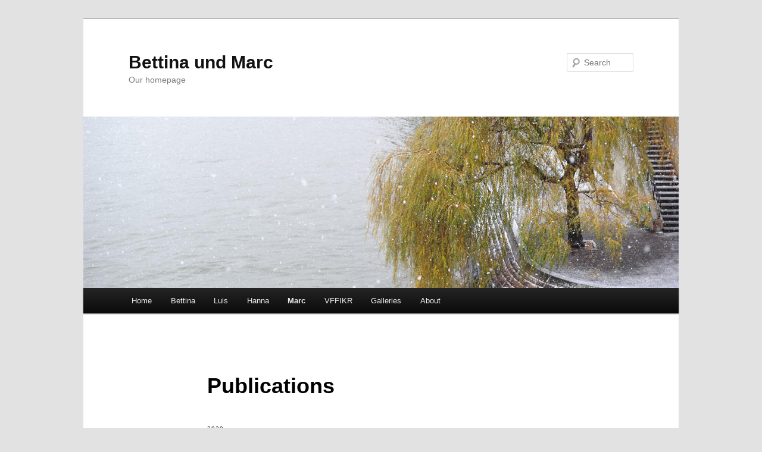

--- FILE ---
content_type: text/html; charset=UTF-8
request_url: https://www.barisch.com/marc/publications/
body_size: 12767
content:
<!DOCTYPE html>
<!--[if IE 6]>
<html id="ie6" lang="en-US">
<![endif]-->
<!--[if IE 7]>
<html id="ie7" lang="en-US">
<![endif]-->
<!--[if IE 8]>
<html id="ie8" lang="en-US">
<![endif]-->
<!--[if !(IE 6) & !(IE 7) & !(IE 8)]><!-->
<html lang="en-US">
<!--<![endif]-->
<head>
<meta charset="UTF-8" />
<meta name="viewport" content="width=device-width, initial-scale=1.0" />
<title>
Publications | Bettina und Marc	</title>
<link rel="profile" href="https://gmpg.org/xfn/11" />
<link rel="stylesheet" type="text/css" media="all" href="https://www.barisch.com/wp-content/themes/twentyeleven/style.css?ver=20241112" />
<link rel="pingback" href="https://www.barisch.com/xmlrpc.php">
<!--[if lt IE 9]>
<script src="https://www.barisch.com/wp-content/themes/twentyeleven/js/html5.js?ver=3.7.0" type="text/javascript"></script>
<![endif]-->
<meta name='robots' content='max-image-preview:large' />
<link rel="alternate" type="application/rss+xml" title="Bettina und Marc &raquo; Feed" href="https://www.barisch.com/feed/" />
<link rel="alternate" type="application/rss+xml" title="Bettina und Marc &raquo; Comments Feed" href="https://www.barisch.com/comments/feed/" />
<script type="text/javascript">
/* <![CDATA[ */
window._wpemojiSettings = {"baseUrl":"https:\/\/s.w.org\/images\/core\/emoji\/14.0.0\/72x72\/","ext":".png","svgUrl":"https:\/\/s.w.org\/images\/core\/emoji\/14.0.0\/svg\/","svgExt":".svg","source":{"concatemoji":"https:\/\/www.barisch.com\/wp-includes\/js\/wp-emoji-release.min.js?ver=6.4.7"}};
/*! This file is auto-generated */
!function(i,n){var o,s,e;function c(e){try{var t={supportTests:e,timestamp:(new Date).valueOf()};sessionStorage.setItem(o,JSON.stringify(t))}catch(e){}}function p(e,t,n){e.clearRect(0,0,e.canvas.width,e.canvas.height),e.fillText(t,0,0);var t=new Uint32Array(e.getImageData(0,0,e.canvas.width,e.canvas.height).data),r=(e.clearRect(0,0,e.canvas.width,e.canvas.height),e.fillText(n,0,0),new Uint32Array(e.getImageData(0,0,e.canvas.width,e.canvas.height).data));return t.every(function(e,t){return e===r[t]})}function u(e,t,n){switch(t){case"flag":return n(e,"\ud83c\udff3\ufe0f\u200d\u26a7\ufe0f","\ud83c\udff3\ufe0f\u200b\u26a7\ufe0f")?!1:!n(e,"\ud83c\uddfa\ud83c\uddf3","\ud83c\uddfa\u200b\ud83c\uddf3")&&!n(e,"\ud83c\udff4\udb40\udc67\udb40\udc62\udb40\udc65\udb40\udc6e\udb40\udc67\udb40\udc7f","\ud83c\udff4\u200b\udb40\udc67\u200b\udb40\udc62\u200b\udb40\udc65\u200b\udb40\udc6e\u200b\udb40\udc67\u200b\udb40\udc7f");case"emoji":return!n(e,"\ud83e\udef1\ud83c\udffb\u200d\ud83e\udef2\ud83c\udfff","\ud83e\udef1\ud83c\udffb\u200b\ud83e\udef2\ud83c\udfff")}return!1}function f(e,t,n){var r="undefined"!=typeof WorkerGlobalScope&&self instanceof WorkerGlobalScope?new OffscreenCanvas(300,150):i.createElement("canvas"),a=r.getContext("2d",{willReadFrequently:!0}),o=(a.textBaseline="top",a.font="600 32px Arial",{});return e.forEach(function(e){o[e]=t(a,e,n)}),o}function t(e){var t=i.createElement("script");t.src=e,t.defer=!0,i.head.appendChild(t)}"undefined"!=typeof Promise&&(o="wpEmojiSettingsSupports",s=["flag","emoji"],n.supports={everything:!0,everythingExceptFlag:!0},e=new Promise(function(e){i.addEventListener("DOMContentLoaded",e,{once:!0})}),new Promise(function(t){var n=function(){try{var e=JSON.parse(sessionStorage.getItem(o));if("object"==typeof e&&"number"==typeof e.timestamp&&(new Date).valueOf()<e.timestamp+604800&&"object"==typeof e.supportTests)return e.supportTests}catch(e){}return null}();if(!n){if("undefined"!=typeof Worker&&"undefined"!=typeof OffscreenCanvas&&"undefined"!=typeof URL&&URL.createObjectURL&&"undefined"!=typeof Blob)try{var e="postMessage("+f.toString()+"("+[JSON.stringify(s),u.toString(),p.toString()].join(",")+"));",r=new Blob([e],{type:"text/javascript"}),a=new Worker(URL.createObjectURL(r),{name:"wpTestEmojiSupports"});return void(a.onmessage=function(e){c(n=e.data),a.terminate(),t(n)})}catch(e){}c(n=f(s,u,p))}t(n)}).then(function(e){for(var t in e)n.supports[t]=e[t],n.supports.everything=n.supports.everything&&n.supports[t],"flag"!==t&&(n.supports.everythingExceptFlag=n.supports.everythingExceptFlag&&n.supports[t]);n.supports.everythingExceptFlag=n.supports.everythingExceptFlag&&!n.supports.flag,n.DOMReady=!1,n.readyCallback=function(){n.DOMReady=!0}}).then(function(){return e}).then(function(){var e;n.supports.everything||(n.readyCallback(),(e=n.source||{}).concatemoji?t(e.concatemoji):e.wpemoji&&e.twemoji&&(t(e.twemoji),t(e.wpemoji)))}))}((window,document),window._wpemojiSettings);
/* ]]> */
</script>
<link rel='stylesheet' id='colorboxstyle-css' href='https://www.barisch.com/wp-content/plugins/link-library/colorbox/colorbox.css?ver=6.4.7' type='text/css' media='all' />
<style id='wp-emoji-styles-inline-css' type='text/css'>

	img.wp-smiley, img.emoji {
		display: inline !important;
		border: none !important;
		box-shadow: none !important;
		height: 1em !important;
		width: 1em !important;
		margin: 0 0.07em !important;
		vertical-align: -0.1em !important;
		background: none !important;
		padding: 0 !important;
	}
</style>
<link rel='stylesheet' id='wp-block-library-css' href='https://www.barisch.com/wp-includes/css/dist/block-library/style.min.css?ver=6.4.7' type='text/css' media='all' />
<style id='wp-block-library-theme-inline-css' type='text/css'>
.wp-block-audio figcaption{color:#555;font-size:13px;text-align:center}.is-dark-theme .wp-block-audio figcaption{color:hsla(0,0%,100%,.65)}.wp-block-audio{margin:0 0 1em}.wp-block-code{border:1px solid #ccc;border-radius:4px;font-family:Menlo,Consolas,monaco,monospace;padding:.8em 1em}.wp-block-embed figcaption{color:#555;font-size:13px;text-align:center}.is-dark-theme .wp-block-embed figcaption{color:hsla(0,0%,100%,.65)}.wp-block-embed{margin:0 0 1em}.blocks-gallery-caption{color:#555;font-size:13px;text-align:center}.is-dark-theme .blocks-gallery-caption{color:hsla(0,0%,100%,.65)}.wp-block-image figcaption{color:#555;font-size:13px;text-align:center}.is-dark-theme .wp-block-image figcaption{color:hsla(0,0%,100%,.65)}.wp-block-image{margin:0 0 1em}.wp-block-pullquote{border-bottom:4px solid;border-top:4px solid;color:currentColor;margin-bottom:1.75em}.wp-block-pullquote cite,.wp-block-pullquote footer,.wp-block-pullquote__citation{color:currentColor;font-size:.8125em;font-style:normal;text-transform:uppercase}.wp-block-quote{border-left:.25em solid;margin:0 0 1.75em;padding-left:1em}.wp-block-quote cite,.wp-block-quote footer{color:currentColor;font-size:.8125em;font-style:normal;position:relative}.wp-block-quote.has-text-align-right{border-left:none;border-right:.25em solid;padding-left:0;padding-right:1em}.wp-block-quote.has-text-align-center{border:none;padding-left:0}.wp-block-quote.is-large,.wp-block-quote.is-style-large,.wp-block-quote.is-style-plain{border:none}.wp-block-search .wp-block-search__label{font-weight:700}.wp-block-search__button{border:1px solid #ccc;padding:.375em .625em}:where(.wp-block-group.has-background){padding:1.25em 2.375em}.wp-block-separator.has-css-opacity{opacity:.4}.wp-block-separator{border:none;border-bottom:2px solid;margin-left:auto;margin-right:auto}.wp-block-separator.has-alpha-channel-opacity{opacity:1}.wp-block-separator:not(.is-style-wide):not(.is-style-dots){width:100px}.wp-block-separator.has-background:not(.is-style-dots){border-bottom:none;height:1px}.wp-block-separator.has-background:not(.is-style-wide):not(.is-style-dots){height:2px}.wp-block-table{margin:0 0 1em}.wp-block-table td,.wp-block-table th{word-break:normal}.wp-block-table figcaption{color:#555;font-size:13px;text-align:center}.is-dark-theme .wp-block-table figcaption{color:hsla(0,0%,100%,.65)}.wp-block-video figcaption{color:#555;font-size:13px;text-align:center}.is-dark-theme .wp-block-video figcaption{color:hsla(0,0%,100%,.65)}.wp-block-video{margin:0 0 1em}.wp-block-template-part.has-background{margin-bottom:0;margin-top:0;padding:1.25em 2.375em}
</style>
<style id='classic-theme-styles-inline-css' type='text/css'>
/*! This file is auto-generated */
.wp-block-button__link{color:#fff;background-color:#32373c;border-radius:9999px;box-shadow:none;text-decoration:none;padding:calc(.667em + 2px) calc(1.333em + 2px);font-size:1.125em}.wp-block-file__button{background:#32373c;color:#fff;text-decoration:none}
</style>
<style id='global-styles-inline-css' type='text/css'>
body{--wp--preset--color--black: #000;--wp--preset--color--cyan-bluish-gray: #abb8c3;--wp--preset--color--white: #fff;--wp--preset--color--pale-pink: #f78da7;--wp--preset--color--vivid-red: #cf2e2e;--wp--preset--color--luminous-vivid-orange: #ff6900;--wp--preset--color--luminous-vivid-amber: #fcb900;--wp--preset--color--light-green-cyan: #7bdcb5;--wp--preset--color--vivid-green-cyan: #00d084;--wp--preset--color--pale-cyan-blue: #8ed1fc;--wp--preset--color--vivid-cyan-blue: #0693e3;--wp--preset--color--vivid-purple: #9b51e0;--wp--preset--color--blue: #1982d1;--wp--preset--color--dark-gray: #373737;--wp--preset--color--medium-gray: #666;--wp--preset--color--light-gray: #e2e2e2;--wp--preset--gradient--vivid-cyan-blue-to-vivid-purple: linear-gradient(135deg,rgba(6,147,227,1) 0%,rgb(155,81,224) 100%);--wp--preset--gradient--light-green-cyan-to-vivid-green-cyan: linear-gradient(135deg,rgb(122,220,180) 0%,rgb(0,208,130) 100%);--wp--preset--gradient--luminous-vivid-amber-to-luminous-vivid-orange: linear-gradient(135deg,rgba(252,185,0,1) 0%,rgba(255,105,0,1) 100%);--wp--preset--gradient--luminous-vivid-orange-to-vivid-red: linear-gradient(135deg,rgba(255,105,0,1) 0%,rgb(207,46,46) 100%);--wp--preset--gradient--very-light-gray-to-cyan-bluish-gray: linear-gradient(135deg,rgb(238,238,238) 0%,rgb(169,184,195) 100%);--wp--preset--gradient--cool-to-warm-spectrum: linear-gradient(135deg,rgb(74,234,220) 0%,rgb(151,120,209) 20%,rgb(207,42,186) 40%,rgb(238,44,130) 60%,rgb(251,105,98) 80%,rgb(254,248,76) 100%);--wp--preset--gradient--blush-light-purple: linear-gradient(135deg,rgb(255,206,236) 0%,rgb(152,150,240) 100%);--wp--preset--gradient--blush-bordeaux: linear-gradient(135deg,rgb(254,205,165) 0%,rgb(254,45,45) 50%,rgb(107,0,62) 100%);--wp--preset--gradient--luminous-dusk: linear-gradient(135deg,rgb(255,203,112) 0%,rgb(199,81,192) 50%,rgb(65,88,208) 100%);--wp--preset--gradient--pale-ocean: linear-gradient(135deg,rgb(255,245,203) 0%,rgb(182,227,212) 50%,rgb(51,167,181) 100%);--wp--preset--gradient--electric-grass: linear-gradient(135deg,rgb(202,248,128) 0%,rgb(113,206,126) 100%);--wp--preset--gradient--midnight: linear-gradient(135deg,rgb(2,3,129) 0%,rgb(40,116,252) 100%);--wp--preset--font-size--small: 13px;--wp--preset--font-size--medium: 20px;--wp--preset--font-size--large: 36px;--wp--preset--font-size--x-large: 42px;--wp--preset--spacing--20: 0.44rem;--wp--preset--spacing--30: 0.67rem;--wp--preset--spacing--40: 1rem;--wp--preset--spacing--50: 1.5rem;--wp--preset--spacing--60: 2.25rem;--wp--preset--spacing--70: 3.38rem;--wp--preset--spacing--80: 5.06rem;--wp--preset--shadow--natural: 6px 6px 9px rgba(0, 0, 0, 0.2);--wp--preset--shadow--deep: 12px 12px 50px rgba(0, 0, 0, 0.4);--wp--preset--shadow--sharp: 6px 6px 0px rgba(0, 0, 0, 0.2);--wp--preset--shadow--outlined: 6px 6px 0px -3px rgba(255, 255, 255, 1), 6px 6px rgba(0, 0, 0, 1);--wp--preset--shadow--crisp: 6px 6px 0px rgba(0, 0, 0, 1);}:where(.is-layout-flex){gap: 0.5em;}:where(.is-layout-grid){gap: 0.5em;}body .is-layout-flow > .alignleft{float: left;margin-inline-start: 0;margin-inline-end: 2em;}body .is-layout-flow > .alignright{float: right;margin-inline-start: 2em;margin-inline-end: 0;}body .is-layout-flow > .aligncenter{margin-left: auto !important;margin-right: auto !important;}body .is-layout-constrained > .alignleft{float: left;margin-inline-start: 0;margin-inline-end: 2em;}body .is-layout-constrained > .alignright{float: right;margin-inline-start: 2em;margin-inline-end: 0;}body .is-layout-constrained > .aligncenter{margin-left: auto !important;margin-right: auto !important;}body .is-layout-constrained > :where(:not(.alignleft):not(.alignright):not(.alignfull)){max-width: var(--wp--style--global--content-size);margin-left: auto !important;margin-right: auto !important;}body .is-layout-constrained > .alignwide{max-width: var(--wp--style--global--wide-size);}body .is-layout-flex{display: flex;}body .is-layout-flex{flex-wrap: wrap;align-items: center;}body .is-layout-flex > *{margin: 0;}body .is-layout-grid{display: grid;}body .is-layout-grid > *{margin: 0;}:where(.wp-block-columns.is-layout-flex){gap: 2em;}:where(.wp-block-columns.is-layout-grid){gap: 2em;}:where(.wp-block-post-template.is-layout-flex){gap: 1.25em;}:where(.wp-block-post-template.is-layout-grid){gap: 1.25em;}.has-black-color{color: var(--wp--preset--color--black) !important;}.has-cyan-bluish-gray-color{color: var(--wp--preset--color--cyan-bluish-gray) !important;}.has-white-color{color: var(--wp--preset--color--white) !important;}.has-pale-pink-color{color: var(--wp--preset--color--pale-pink) !important;}.has-vivid-red-color{color: var(--wp--preset--color--vivid-red) !important;}.has-luminous-vivid-orange-color{color: var(--wp--preset--color--luminous-vivid-orange) !important;}.has-luminous-vivid-amber-color{color: var(--wp--preset--color--luminous-vivid-amber) !important;}.has-light-green-cyan-color{color: var(--wp--preset--color--light-green-cyan) !important;}.has-vivid-green-cyan-color{color: var(--wp--preset--color--vivid-green-cyan) !important;}.has-pale-cyan-blue-color{color: var(--wp--preset--color--pale-cyan-blue) !important;}.has-vivid-cyan-blue-color{color: var(--wp--preset--color--vivid-cyan-blue) !important;}.has-vivid-purple-color{color: var(--wp--preset--color--vivid-purple) !important;}.has-black-background-color{background-color: var(--wp--preset--color--black) !important;}.has-cyan-bluish-gray-background-color{background-color: var(--wp--preset--color--cyan-bluish-gray) !important;}.has-white-background-color{background-color: var(--wp--preset--color--white) !important;}.has-pale-pink-background-color{background-color: var(--wp--preset--color--pale-pink) !important;}.has-vivid-red-background-color{background-color: var(--wp--preset--color--vivid-red) !important;}.has-luminous-vivid-orange-background-color{background-color: var(--wp--preset--color--luminous-vivid-orange) !important;}.has-luminous-vivid-amber-background-color{background-color: var(--wp--preset--color--luminous-vivid-amber) !important;}.has-light-green-cyan-background-color{background-color: var(--wp--preset--color--light-green-cyan) !important;}.has-vivid-green-cyan-background-color{background-color: var(--wp--preset--color--vivid-green-cyan) !important;}.has-pale-cyan-blue-background-color{background-color: var(--wp--preset--color--pale-cyan-blue) !important;}.has-vivid-cyan-blue-background-color{background-color: var(--wp--preset--color--vivid-cyan-blue) !important;}.has-vivid-purple-background-color{background-color: var(--wp--preset--color--vivid-purple) !important;}.has-black-border-color{border-color: var(--wp--preset--color--black) !important;}.has-cyan-bluish-gray-border-color{border-color: var(--wp--preset--color--cyan-bluish-gray) !important;}.has-white-border-color{border-color: var(--wp--preset--color--white) !important;}.has-pale-pink-border-color{border-color: var(--wp--preset--color--pale-pink) !important;}.has-vivid-red-border-color{border-color: var(--wp--preset--color--vivid-red) !important;}.has-luminous-vivid-orange-border-color{border-color: var(--wp--preset--color--luminous-vivid-orange) !important;}.has-luminous-vivid-amber-border-color{border-color: var(--wp--preset--color--luminous-vivid-amber) !important;}.has-light-green-cyan-border-color{border-color: var(--wp--preset--color--light-green-cyan) !important;}.has-vivid-green-cyan-border-color{border-color: var(--wp--preset--color--vivid-green-cyan) !important;}.has-pale-cyan-blue-border-color{border-color: var(--wp--preset--color--pale-cyan-blue) !important;}.has-vivid-cyan-blue-border-color{border-color: var(--wp--preset--color--vivid-cyan-blue) !important;}.has-vivid-purple-border-color{border-color: var(--wp--preset--color--vivid-purple) !important;}.has-vivid-cyan-blue-to-vivid-purple-gradient-background{background: var(--wp--preset--gradient--vivid-cyan-blue-to-vivid-purple) !important;}.has-light-green-cyan-to-vivid-green-cyan-gradient-background{background: var(--wp--preset--gradient--light-green-cyan-to-vivid-green-cyan) !important;}.has-luminous-vivid-amber-to-luminous-vivid-orange-gradient-background{background: var(--wp--preset--gradient--luminous-vivid-amber-to-luminous-vivid-orange) !important;}.has-luminous-vivid-orange-to-vivid-red-gradient-background{background: var(--wp--preset--gradient--luminous-vivid-orange-to-vivid-red) !important;}.has-very-light-gray-to-cyan-bluish-gray-gradient-background{background: var(--wp--preset--gradient--very-light-gray-to-cyan-bluish-gray) !important;}.has-cool-to-warm-spectrum-gradient-background{background: var(--wp--preset--gradient--cool-to-warm-spectrum) !important;}.has-blush-light-purple-gradient-background{background: var(--wp--preset--gradient--blush-light-purple) !important;}.has-blush-bordeaux-gradient-background{background: var(--wp--preset--gradient--blush-bordeaux) !important;}.has-luminous-dusk-gradient-background{background: var(--wp--preset--gradient--luminous-dusk) !important;}.has-pale-ocean-gradient-background{background: var(--wp--preset--gradient--pale-ocean) !important;}.has-electric-grass-gradient-background{background: var(--wp--preset--gradient--electric-grass) !important;}.has-midnight-gradient-background{background: var(--wp--preset--gradient--midnight) !important;}.has-small-font-size{font-size: var(--wp--preset--font-size--small) !important;}.has-medium-font-size{font-size: var(--wp--preset--font-size--medium) !important;}.has-large-font-size{font-size: var(--wp--preset--font-size--large) !important;}.has-x-large-font-size{font-size: var(--wp--preset--font-size--x-large) !important;}
.wp-block-navigation a:where(:not(.wp-element-button)){color: inherit;}
:where(.wp-block-post-template.is-layout-flex){gap: 1.25em;}:where(.wp-block-post-template.is-layout-grid){gap: 1.25em;}
:where(.wp-block-columns.is-layout-flex){gap: 2em;}:where(.wp-block-columns.is-layout-grid){gap: 2em;}
.wp-block-pullquote{font-size: 1.5em;line-height: 1.6;}
</style>
<link rel='stylesheet' id='thumbs_rating_styles-css' href='https://www.barisch.com/wp-content/plugins/link-library/upvote-downvote/css/style.css?ver=1.0.0' type='text/css' media='all' />
<link rel='stylesheet' id='child-pages-shortcode-css-css' href='https://www.barisch.com/wp-content/plugins/child-pages-shortcode/css/child-pages-shortcode.min.css?ver=1.1.4' type='text/css' media='all' />
<link rel='stylesheet' id='twentyeleven-block-style-css' href='https://www.barisch.com/wp-content/themes/twentyeleven/blocks.css?ver=20240703' type='text/css' media='all' />
<script type="text/javascript" src="https://www.barisch.com/wp-includes/js/jquery/jquery.min.js?ver=3.7.1" id="jquery-core-js"></script>
<script type="text/javascript" src="https://www.barisch.com/wp-includes/js/jquery/jquery-migrate.min.js?ver=3.4.1" id="jquery-migrate-js"></script>
<script type="text/javascript" src="https://www.barisch.com/wp-content/plugins/link-library/colorbox/jquery.colorbox-min.js?ver=1.3.9" id="colorbox-js"></script>
<script type="text/javascript" id="thumbs_rating_scripts-js-extra">
/* <![CDATA[ */
var thumbs_rating_ajax = {"ajax_url":"https:\/\/www.barisch.com\/wp-admin\/admin-ajax.php","nonce":"4bfbfed027"};
/* ]]> */
</script>
<script type="text/javascript" src="https://www.barisch.com/wp-content/plugins/link-library/upvote-downvote/js/general.js?ver=4.0.1" id="thumbs_rating_scripts-js"></script>
<script type="text/javascript" src="https://www.barisch.com/wp-content/plugins/child-pages-shortcode/js/child-pages-shortcode.min.js?ver=1.1.4" id="child-pages-shortcode-js"></script>
<link rel="https://api.w.org/" href="https://www.barisch.com/wp-json/" /><link rel="alternate" type="application/json" href="https://www.barisch.com/wp-json/wp/v2/pages/16" /><link rel="EditURI" type="application/rsd+xml" title="RSD" href="https://www.barisch.com/xmlrpc.php?rsd" />
<meta name="generator" content="WordPress 6.4.7" />
<link rel="canonical" href="https://www.barisch.com/marc/publications/" />
<link rel='shortlink' href='https://www.barisch.com/?p=16' />
<link rel="alternate" type="application/json+oembed" href="https://www.barisch.com/wp-json/oembed/1.0/embed?url=https%3A%2F%2Fwww.barisch.com%2Fmarc%2Fpublications%2F" />
<link rel="alternate" type="text/xml+oembed" href="https://www.barisch.com/wp-json/oembed/1.0/embed?url=https%3A%2F%2Fwww.barisch.com%2Fmarc%2Fpublications%2F&#038;format=xml" />
<style id='LinkLibraryStyle' type='text/css'>
</style>

<!-- teachPress -->
<script type="text/javascript" src="https://www.barisch.com/wp-content/plugins/teachpress/js/frontend.js?ver=9.0.6"></script>
<link type="text/css" href="https://www.barisch.com/wp-content/plugins/teachpress/styles/teachpress_front.css?ver=9.0.6" rel="stylesheet" />
<!-- END teachPress -->
<style type="text/css">.recentcomments a{display:inline !important;padding:0 !important;margin:0 !important;}</style></head>

<body class="page-template-default page page-id-16 page-child parent-pageid-5 wp-embed-responsive singular two-column right-sidebar">
<div class="skip-link"><a class="assistive-text" href="#content">Skip to primary content</a></div><div id="page" class="hfeed">
	<header id="branding">
			<hgroup>
				<h1 id="site-title"><span><a href="https://www.barisch.com/" rel="home">Bettina und Marc</a></span></h1>
				<h2 id="site-description">Our homepage</h2>
			</hgroup>

						<a href="https://www.barisch.com/">
				<img src="https://www.barisch.com/wp-content/themes/twentyeleven/images/headers/willow.jpg" width="1000" height="288" alt="Bettina und Marc" decoding="async" fetchpriority="high" />			</a>
			
									<form method="get" id="searchform" action="https://www.barisch.com/">
		<label for="s" class="assistive-text">Search</label>
		<input type="text" class="field" name="s" id="s" placeholder="Search" />
		<input type="submit" class="submit" name="submit" id="searchsubmit" value="Search" />
	</form>
			
			<nav id="access">
				<h3 class="assistive-text">Main menu</h3>
				<div class="menu"><ul>
<li ><a href="https://www.barisch.com/">Home</a></li><li class="page_item page-item-6 page_item_has_children"><a href="https://www.barisch.com/bettina/">Bettina</a>
<ul class='children'>
	<li class="page_item page-item-10"><a href="https://www.barisch.com/bettina/about-me/">About Me</a></li>
	<li class="page_item page-item-14"><a href="https://www.barisch.com/bettina/publications/">Publications</a></li>
	<li class="page_item page-item-22"><a href="https://www.barisch.com/bettina/links/">Links</a></li>
</ul>
</li>
<li class="page_item page-item-906 page_item_has_children"><a href="https://www.barisch.com/luis/">Luis</a>
<ul class='children'>
	<li class="page_item page-item-908"><a href="https://www.barisch.com/luis/private-pictures/">Bilder</a></li>
	<li class="page_item page-item-1254"><a href="https://www.barisch.com/luis/geburtstag10/">Geburtstag 10</a></li>
	<li class="page_item page-item-1000"><a href="https://www.barisch.com/luis/packliste/">Packliste</a></li>
</ul>
</li>
<li class="page_item page-item-1134 page_item_has_children"><a href="https://www.barisch.com/hanna/">Hanna</a>
<ul class='children'>
	<li class="page_item page-item-1137"><a href="https://www.barisch.com/hanna/bilder/">Bilder</a></li>
</ul>
</li>
<li class="page_item page-item-5 page_item_has_children current_page_ancestor current_page_parent"><a href="https://www.barisch.com/marc/">Marc</a>
<ul class='children'>
	<li class="page_item page-item-12"><a href="https://www.barisch.com/marc/about-me/">About Me</a></li>
	<li class="page_item page-item-422"><a href="https://www.barisch.com/marc/sonarqube-plugin-development/">SonarQube Plugin Development</a></li>
	<li class="page_item page-item-560 page_item_has_children"><a href="https://www.barisch.com/marc/tech-stuff/">Tech Stuff</a>
	<ul class='children'>
		<li class="page_item page-item-802"><a href="https://www.barisch.com/marc/tech-stuff/hashcat/">HashCat</a></li>
		<li class="page_item page-item-933"><a href="https://www.barisch.com/marc/tech-stuff/windows-behebung-von-netzproblemen/">Windows &#8211; Behebung von Netzproblemen</a></li>
	</ul>
</li>
	<li class="page_item page-item-16 current_page_item"><a href="https://www.barisch.com/marc/publications/" aria-current="page">Publications</a></li>
	<li class="page_item page-item-20"><a href="https://www.barisch.com/marc/links/">Links</a></li>
	<li class="page_item page-item-927"><a href="https://www.barisch.com/marc/security-conferences/">Security Conferences</a></li>
</ul>
</li>
<li class="page_item page-item-1055 page_item_has_children"><a href="https://www.barisch.com/vffikr/">VFFIKR</a>
<ul class='children'>
	<li class="page_item page-item-1124"><a href="https://www.barisch.com/vffikr/vffikr-mv-2016-und-wanderung/">VFFIKR MV 2016 und Wanderung</a></li>
</ul>
</li>
<li class="page_item page-item-63 page_item_has_children"><a href="https://www.barisch.com/galleries/">Galleries</a>
<ul class='children'>
	<li class="page_item page-item-65"><a href="https://www.barisch.com/galleries/australia/">Australia</a></li>
	<li class="page_item page-item-227"><a href="https://www.barisch.com/galleries/autumn-obersulm/">Autumn Obersulm</a></li>
	<li class="page_item page-item-97"><a href="https://www.barisch.com/galleries/brazil/">Brazil</a></li>
	<li class="page_item page-item-476"><a href="https://www.barisch.com/galleries/hochzeit/">Hochzeit</a></li>
	<li class="page_item page-item-989"><a href="https://www.barisch.com/galleries/liguria/">Liguria</a></li>
	<li class="page_item page-item-224"><a href="https://www.barisch.com/galleries/mountain-impressions/">Mountain Impressions</a></li>
	<li class="page_item page-item-253 page_item_has_children"><a href="https://www.barisch.com/galleries/pyrenees/">Pyrenees</a>
	<ul class='children'>
		<li class="page_item page-item-341"><a href="https://www.barisch.com/galleries/pyrenees/lordes/">Lordes</a></li>
		<li class="page_item page-item-256"><a href="https://www.barisch.com/galleries/pyrenees/santiron/">Santiron</a></li>
		<li class="page_item page-item-278"><a href="https://www.barisch.com/galleries/pyrenees/santiron-private-2/">Santiron Private</a></li>
		<li class="page_item page-item-350"><a href="https://www.barisch.com/galleries/pyrenees/spanish-pyrenees/">Spanish Pyrenees</a></li>
		<li class="page_item page-item-327"><a href="https://www.barisch.com/galleries/pyrenees/toulouse/">Toulouse</a></li>
	</ul>
</li>
	<li class="page_item page-item-1011"><a href="https://www.barisch.com/galleries/tenerife/">Tenerife</a></li>
</ul>
</li>
<li class="page_item page-item-18"><a href="https://www.barisch.com/about/">About</a></li>
</ul></div>
			</nav><!-- #access -->
	</header><!-- #branding -->


	<div id="main">

		<div id="primary">
			<div id="content" role="main">

				
					
<article id="post-16" class="post-16 page type-page status-publish hentry">
	<header class="entry-header">
		<h1 class="entry-title">Publications</h1>
	</header><!-- .entry-header -->

	<div class="entry-content">
		<div class="teachpress_pub_list"><form name="tppublistform" method="get"><a name="tppubs" id="tppubs"></a></form><div class="teachpress_publication_list"><h3 class="tp_h3" id="tp_h3_2020">2020</h3><div class="tp_publication tp_publication_article"><div class="tp_pub_info"><p class="tp_pub_author"> Trautwein, Sandra;  Barisch-Fritz, Bettina;  Scharpf, Andrea;  Ringhoff, Steffen;  Krell-Roesch, Janina;  Woll, Alexander</p><p class="tp_pub_title">Effects of a 16-Week Multimodal Exercise Program on Gait Performance in Individuals with Dementia: a Multicenter Randomized Controlled Trial <span class="tp_pub_type article">Journal Article</span> </p><p class="tp_pub_additional"><span class="tp_pub_additional_in">In: </span><span class="tp_pub_additional_journal">BMC Geriatrics, </span><span class="tp_pub_additional_volume">vol. 20, </span><span class="tp_pub_additional_number">no. 245, </span><span class="tp_pub_additional_year">2020</span>.</p><p class="tp_pub_menu"><span class="tp_bibtex_link"><a id="tp_bibtex_sh_35" class="tp_show" onclick="teachpress_pub_showhide('35','tp_bibtex')" title="Show BibTeX entry" style="cursor:pointer;">BibTeX</a></span></p><div class="tp_bibtex" id="tp_bibtex_35" style="display:none;"><div class="tp_bibtex_entry"><pre>@article{Trautwein2020,<br />
title = {Effects of a 16-Week Multimodal Exercise Program on Gait Performance in Individuals with Dementia: a Multicenter Randomized Controlled Trial},<br />
author = {Sandra Trautwein and Bettina Barisch-Fritz and Andrea Scharpf and Steffen Ringhoff and Janina Krell-Roesch and Alexander Woll},<br />
year  = {2020},<br />
date = {2020-01-01},<br />
journal = {BMC Geriatrics},<br />
volume = {20},<br />
number = {245},<br />
keywords = {},<br />
pubstate = {published},<br />
tppubtype = {article}<br />
}<br />
</pre></div><p class="tp_close_menu"><a class="tp_close" onclick="teachpress_pub_showhide('35','tp_bibtex')">Close</a></p></div></div></div><h3 class="tp_h3" id="tp_h3_2019">2019</h3><div class="tp_publication tp_publication_inproceedings"><div class="tp_pub_info"><p class="tp_pub_author"> Barisch-Fritz, Bettina;  Barisch, Marc;  Trautwein, Sandra;  Scharpf, Andrea;  Bezold, Jelena;  Woll, Alexander</p><p class="tp_pub_title">Designing a Mobile App for Treating Individuals with Dementia: Combining UX Research with Sports Science  <span class="tp_pub_type inproceedings">Proceedings Article</span> </p><p class="tp_pub_additional"><span class="tp_pub_additional_in">In: </span><span class="tp_pub_additional_year">2019</span>.</p><p class="tp_pub_menu"><span class="tp_bibtex_link"><a id="tp_bibtex_sh_31" class="tp_show" onclick="teachpress_pub_showhide('31','tp_bibtex')" title="Show BibTeX entry" style="cursor:pointer;">BibTeX</a></span></p><div class="tp_bibtex" id="tp_bibtex_31" style="display:none;"><div class="tp_bibtex_entry"><pre>@inproceedings{Barisch-Fritz2019,<br />
title = {Designing a Mobile App for Treating Individuals with Dementia: Combining UX Research with Sports Science },<br />
author = {Bettina Barisch-Fritz and Marc Barisch and Sandra Trautwein and Andrea Scharpf and Jelena Bezold and Alexander Woll},<br />
year  = {2019},<br />
date = {2019-01-01},<br />
keywords = {},<br />
pubstate = {published},<br />
tppubtype = {inproceedings}<br />
}<br />
</pre></div><p class="tp_close_menu"><a class="tp_close" onclick="teachpress_pub_showhide('31','tp_bibtex')">Close</a></p></div></div></div><h3 class="tp_h3" id="tp_h3_2011">2011</h3><div class="tp_publication tp_publication_inproceedings"><div class="tp_pub_info"><p class="tp_pub_author"> Barisch, Marc</p><p class="tp_pub_title">Design and Evaluation for Ubiquitous User Authentication based on Identity Management Systems <span class="tp_pub_type inproceedings">Proceedings Article</span> </p><p class="tp_pub_additional"><span class="tp_pub_additional_in">In: </span><span class="tp_pub_additional_booktitle">IEEE International Workshop on Trust and Identity in Mobile Internet, Computing and Communications, </span><span class="tp_pub_additional_year">2011</span>.</p><p class="tp_pub_menu"><span class="tp_bibtex_link"><a id="tp_bibtex_sh_1" class="tp_show" onclick="teachpress_pub_showhide('1','tp_bibtex')" title="Show BibTeX entry" style="cursor:pointer;">BibTeX</a></span></p><div class="tp_bibtex" id="tp_bibtex_1" style="display:none;"><div class="tp_bibtex_entry"><pre>@inproceedings{Barisch2011,<br />
title = {Design and Evaluation for Ubiquitous User Authentication based on Identity Management Systems},<br />
author = {Marc Barisch},<br />
year  = {2011},<br />
date = {2011-01-01},<br />
booktitle = {IEEE International Workshop on Trust and Identity in Mobile Internet, Computing and Communications},<br />
keywords = {},<br />
pubstate = {published},<br />
tppubtype = {inproceedings}<br />
}<br />
</pre></div><p class="tp_close_menu"><a class="tp_close" onclick="teachpress_pub_showhide('1','tp_bibtex')">Close</a></p></div></div></div><div class="tp_publication tp_publication_article"><div class="tp_pub_info"><p class="tp_pub_author"> Meier,;  Barisch,;  Kirstädter,;  Schlosser,;  Duelli,;  Jarschel,;  Hoßfeld,;  Hoffmann,;  Hoffmann,;  Kellerer,;  Khan,;  Jurca,;  Kazuyuki,</p><p class="tp_pub_title">Provisioning and Operation of Virtual Networks <span class="tp_pub_type article">Journal Article</span> </p><p class="tp_pub_additional"><span class="tp_pub_additional_in">In: </span><span class="tp_pub_additional_journal">Electronic Communications of the EASST, </span><span class="tp_pub_additional_volume">vol. 37, </span><span class="tp_pub_additional_pages">pp. 1–12, </span><span class="tp_pub_additional_year">2011</span>.</p><p class="tp_pub_menu"><span class="tp_abstract_link"><a id="tp_abstract_sh_11" class="tp_show" onclick="teachpress_pub_showhide('11','tp_abstract')" title="Show abstract" style="cursor:pointer;">Abstract</a></span> | <span class="tp_bibtex_link"><a id="tp_bibtex_sh_11" class="tp_show" onclick="teachpress_pub_showhide('11','tp_bibtex')" title="Show BibTeX entry" style="cursor:pointer;">BibTeX</a></span></p><div class="tp_bibtex" id="tp_bibtex_11" style="display:none;"><div class="tp_bibtex_entry"><pre>@article{IKR:040125,<br />
title = {Provisioning and Operation of Virtual Networks},<br />
author = {Meier and Barisch and Kirstädter and Schlosser and Duelli and Jarschel and Hoßfeld and Hoffmann and Hoffmann and  Kellerer and  Khan and Jurca and Kazuyuki},<br />
year  = {2011},<br />
date = {2011-01-01},<br />
journal = {Electronic Communications of the EASST},<br />
volume = {37},<br />
pages = {1--12},<br />
abstract = {In today?s Internet, requirements of services regarding the underlying transport network are very diverse. In the future, this diversity will increase and make it harder to accommodate all services in a single network. A possible approach to keep up with this diversity in future networks is the deployment of isolated, custom tailored networks on top of a single shared physical substrate. The COMCON (COntrol and Monitoring of COexisting Networks) project aims to define a reference architecture for setup, control, and monitoring of virtual networks on a provider- and operator-grade level. In this paper, we present the building blocks and interfaces of our architecture.},<br />
keywords = {},<br />
pubstate = {published},<br />
tppubtype = {article}<br />
}<br />
</pre></div><p class="tp_close_menu"><a class="tp_close" onclick="teachpress_pub_showhide('11','tp_bibtex')">Close</a></p></div><div class="tp_abstract" id="tp_abstract_11" style="display:none;"><div class="tp_abstract_entry">In today?s Internet, requirements of services regarding the underlying transport network are very diverse. In the future, this diversity will increase and make it harder to accommodate all services in a single network. A possible approach to keep up with this diversity in future networks is the deployment of isolated, custom tailored networks on top of a single shared physical substrate. The COMCON (COntrol and Monitoring of COexisting Networks) project aims to define a reference architecture for setup, control, and monitoring of virtual networks on a provider- and operator-grade level. In this paper, we present the building blocks and interfaces of our architecture.</div><p class="tp_close_menu"><a class="tp_close" onclick="teachpress_pub_showhide('11','tp_abstract')">Close</a></p></div></div></div><div class="tp_publication tp_publication_inproceedings"><div class="tp_pub_info"><p class="tp_pub_author"> Meier, S.;  Barisch, M.;  Kirstädter, A.;  Schlosser, D.;  Jarschel, M.;  Duelli, M.;  Hoßfeld, T.;  Hoffmann, M.;  Kellerer, W.;  Hoffmann, K.;  Khan, A.;  Jurca, D.;  Kazuyuki, K.</p><p class="tp_pub_title">Provisioning and Operation of Virtual Networks <span class="tp_pub_type inproceedings">Proceedings Article</span> </p><p class="tp_pub_additional"><span class="tp_pub_additional_in">In: </span><span class="tp_pub_additional_booktitle">Proceedings of KIVS 2011 - Workshop on Challenges and Solutions for Network Virtualization, </span><span class="tp_pub_additional_year">2011</span>.</p><p class="tp_pub_menu"><span class="tp_abstract_link"><a id="tp_abstract_sh_12" class="tp_show" onclick="teachpress_pub_showhide('12','tp_abstract')" title="Show abstract" style="cursor:pointer;">Abstract</a></span> | <span class="tp_bibtex_link"><a id="tp_bibtex_sh_12" class="tp_show" onclick="teachpress_pub_showhide('12','tp_bibtex')" title="Show BibTeX entry" style="cursor:pointer;">BibTeX</a></span></p><div class="tp_bibtex" id="tp_bibtex_12" style="display:none;"><div class="tp_bibtex_entry"><pre>@inproceedings{IKR:040120,<br />
title = {Provisioning and Operation of Virtual Networks},<br />
author = {Meier, S. and Barisch, M. and Kirstädter, A. and Schlosser, D. and Jarschel, M. and Duelli, M. and Hoßfeld, T. and Hoffmann, M. and Kellerer, W. and Hoffmann, K. and Khan, A. and Jurca, D. AND Kazuyuki, K.},<br />
year  = {2011},<br />
date = {2011-01-01},<br />
booktitle = {Proceedings of KIVS 2011 - Workshop on Challenges and Solutions for Network Virtualization},<br />
abstract = {In today?s Internet, requirements of services regarding the underlying transport network are very diverse. In the future, this diversity will increase and make it harder to accommodate all services in a single network. A possible approach to keep up with this diversity in future networks is the deployment of isolated, custom tailored networks on top of a single shared physical substrate. The COMCON (COntrol and Monitoring of COexisting Networks) project aims to define a reference architecture for setup, control, and monitoring of virtual networks on a provider- and operator-grade level. In this paper, we present the building blocks and interfaces of our architecture.},<br />
howpublished = {KIVS 2011 Workshop on Challenges and Solutions for Network Virtualization},<br />
keywords = {},<br />
pubstate = {published},<br />
tppubtype = {inproceedings}<br />
}<br />
</pre></div><p class="tp_close_menu"><a class="tp_close" onclick="teachpress_pub_showhide('12','tp_bibtex')">Close</a></p></div><div class="tp_abstract" id="tp_abstract_12" style="display:none;"><div class="tp_abstract_entry">In today?s Internet, requirements of services regarding the underlying transport network are very diverse. In the future, this diversity will increase and make it harder to accommodate all services in a single network. A possible approach to keep up with this diversity in future networks is the deployment of isolated, custom tailored networks on top of a single shared physical substrate. The COMCON (COntrol and Monitoring of COexisting Networks) project aims to define a reference architecture for setup, control, and monitoring of virtual networks on a provider- and operator-grade level. In this paper, we present the building blocks and interfaces of our architecture.</div><p class="tp_close_menu"><a class="tp_close" onclick="teachpress_pub_showhide('12','tp_abstract')">Close</a></p></div></div></div><h3 class="tp_h3" id="tp_h3_2010">2010</h3><div class="tp_publication tp_publication_techreport"><div class="tp_pub_info"><p class="tp_pub_author"> Barisch, M.;  Berg, S.;  Brodt, A.;  Geiger, L.;  Gerpott, T.;  Gutscher, A.;  Hubig, C.;  Kühlewind, M.;  Kühn, P. J.;  Siemoneit, O.</p><p class="tp_pub_title">Aspekte der Abrechenbarkeit und Bepreisung kontextbezogener Systeme <span class="tp_pub_type techreport">Technical Report</span> </p><p class="tp_pub_additional"><span class="tp_pub_additional_institution">SFB 627 Bericht Nr. 2010/03 </span><span class="tp_pub_additional_year">2010</span>.</p><p class="tp_pub_menu"><span class="tp_bibtex_link"><a id="tp_bibtex_sh_3" class="tp_show" onclick="teachpress_pub_showhide('3','tp_bibtex')" title="Show BibTeX entry" style="cursor:pointer;">BibTeX</a></span></p><div class="tp_bibtex" id="tp_bibtex_3" style="display:none;"><div class="tp_bibtex_entry"><pre>@techreport{Barisch2010,<br />
title = {Aspekte der Abrechenbarkeit und Bepreisung kontextbezogener Systeme},<br />
author = {Barisch, M. and Berg, S. and Brodt, A. and Geiger, L. and Gerpott, T. and Gutscher, A. and Hubig, C. and Kühlewind, M. and Kühn, P.J. and Siemoneit, O.},<br />
year  = {2010},<br />
date = {2010-01-01},<br />
institution = {SFB 627 Bericht Nr. 2010/03},<br />
keywords = {},<br />
pubstate = {published},<br />
tppubtype = {techreport}<br />
}<br />
</pre></div><p class="tp_close_menu"><a class="tp_close" onclick="teachpress_pub_showhide('3','tp_bibtex')">Close</a></p></div></div></div><div class="tp_publication tp_publication_inproceedings"><div class="tp_pub_info"><p class="tp_pub_author"> Barisch, M.;  Torroglosa, E.;  Lischka, M.;  Marques, R.;  Marx, R.;  Matos, A.;  Perez, A.;  Scheuermann, D.</p><p class="tp_pub_title">Security and Privacy Enablers for Future Identity Management Systems <span class="tp_pub_type inproceedings">Proceedings Article</span> </p><p class="tp_pub_additional"><span class="tp_pub_additional_in">In: </span><span class="tp_pub_additional_booktitle">Future Network &amp; Mobile Summit 2010, </span><span class="tp_pub_additional_year">2010</span>.</p><p class="tp_pub_menu"><span class="tp_abstract_link"><a id="tp_abstract_sh_8" class="tp_show" onclick="teachpress_pub_showhide('8','tp_abstract')" title="Show abstract" style="cursor:pointer;">Abstract</a></span> | <span class="tp_bibtex_link"><a id="tp_bibtex_sh_8" class="tp_show" onclick="teachpress_pub_showhide('8','tp_bibtex')" title="Show BibTeX entry" style="cursor:pointer;">BibTeX</a></span></p><div class="tp_bibtex" id="tp_bibtex_8" style="display:none;"><div class="tp_bibtex_entry"><pre>@inproceedings{Barisch2010b,<br />
title = {Security and Privacy Enablers for Future Identity Management Systems},<br />
author = {Barisch, M. and Torroglosa, E. and Lischka, M. and Marques, R. AND Marx, R. and Matos, A. and Perez, A. and Scheuermann, D.},<br />
year  = {2010},<br />
date = {2010-01-01},<br />
booktitle = {Future Network & Mobile Summit 2010},<br />
abstract = {In recent years, Identity Management (IṂ) has gained a lot of attention in industry, standardisation and academia. In particular, a couple of research projects, like Đaidalos or Prime, have invested considerable effort to bring IṂ forward, to take advantage of features like improved usability and security. Nevertheless, there are important issues that have not been addressed so far. Ŧhe SWIFT project leverages IṂ as a key technology of the Future Internet, tackling problems like the integration of the network and application layer from an IṂ perspective as well as the use of electronic identity cards. Moreover, aspects like the integration of several user devices, backward compatibility and a new access control infrastructure are required by future IṂ solutions. We consider all these aspects by extending existing IṂ solutions with six new security and privacy enablers that are part of the overall SWIFT framework. Ŧhese enablers have been partially implemented towards a new IṂ architecture. First evaluation results of the implementation are promising to pave the way towards future IṂ solutions.},<br />
keywords = {},<br />
pubstate = {published},<br />
tppubtype = {inproceedings}<br />
}<br />
</pre></div><p class="tp_close_menu"><a class="tp_close" onclick="teachpress_pub_showhide('8','tp_bibtex')">Close</a></p></div><div class="tp_abstract" id="tp_abstract_8" style="display:none;"><div class="tp_abstract_entry">In recent years, Identity Management (IṂ) has gained a lot of attention in industry, standardisation and academia. In particular, a couple of research projects, like Đaidalos or Prime, have invested considerable effort to bring IṂ forward, to take advantage of features like improved usability and security. Nevertheless, there are important issues that have not been addressed so far. Ŧhe SWIFT project leverages IṂ as a key technology of the Future Internet, tackling problems like the integration of the network and application layer from an IṂ perspective as well as the use of electronic identity cards. Moreover, aspects like the integration of several user devices, backward compatibility and a new access control infrastructure are required by future IṂ solutions. We consider all these aspects by extending existing IṂ solutions with six new security and privacy enablers that are part of the overall SWIFT framework. Ŧhese enablers have been partially implemented towards a new IṂ architecture. First evaluation results of the implementation are promising to pave the way towards future IṂ solutions.</div><p class="tp_close_menu"><a class="tp_close" onclick="teachpress_pub_showhide('8','tp_abstract')">Close</a></p></div></div></div><div class="tp_publication tp_publication_inproceedings"><div class="tp_pub_info"><p class="tp_pub_author"> Kögel, Jochen;  Lutz, David;  Barisch, Marc;  Liang, Yongzeng</p><p class="tp_pub_title">A Framework for Model-Driven Proposal and Evaluation of TABAC Strategies <span class="tp_pub_type inproceedings">Proceedings Article</span> </p><p class="tp_pub_additional"><span class="tp_pub_additional_in">In: </span><span class="tp_pub_additional_booktitle">Future Network &amp; Mobile Summit 2010, </span><span class="tp_pub_additional_year">2010</span>.</p><p class="tp_pub_menu"><span class="tp_bibtex_link"><a id="tp_bibtex_sh_10" class="tp_show" onclick="teachpress_pub_showhide('10','tp_bibtex')" title="Show BibTeX entry" style="cursor:pointer;">BibTeX</a></span></p><div class="tp_bibtex" id="tp_bibtex_10" style="display:none;"><div class="tp_bibtex_entry"><pre>@inproceedings{IKR:040041,<br />
title = {A Framework for Model-Driven Proposal and Evaluation of TABAC Strategies},<br />
author = {Jochen Kögel and David Lutz and Marc Barisch and Yongzeng Liang},<br />
year  = {2010},<br />
date = {2010-01-01},<br />
booktitle = {Future Network & Mobile Summit 2010},<br />
keywords = {},<br />
pubstate = {published},<br />
tppubtype = {inproceedings}<br />
}<br />
</pre></div><p class="tp_close_menu"><a class="tp_close" onclick="teachpress_pub_showhide('10','tp_bibtex')">Close</a></p></div></div></div><h3 class="tp_h3" id="tp_h3_2009">2009</h3><div class="tp_publication tp_publication_inproceedings"><div class="tp_pub_info"><p class="tp_pub_author"> Barisch, Marc</p><p class="tp_pub_title">Modelling the Impact of Virtual Identities on Communication Infrastructures <span class="tp_pub_type inproceedings">Proceedings Article</span> </p><p class="tp_pub_additional"><span class="tp_pub_additional_in">In: </span><span class="tp_pub_additional_booktitle">Proceedings of the 5th ACM workshop on Digital Identity Management, </span><span class="tp_pub_additional_pages">pp. 45–52, </span><span class="tp_pub_additional_publisher">ACM, </span><span class="tp_pub_additional_address">Chicago, Illinois, USA, </span><span class="tp_pub_additional_year">2009</span>, <span class="tp_pub_additional_isbn">ISBN: 978-1-60558-786-8</span>.</p><p class="tp_pub_menu"><span class="tp_bibtex_link"><a id="tp_bibtex_sh_2" class="tp_show" onclick="teachpress_pub_showhide('2','tp_bibtex')" title="Show BibTeX entry" style="cursor:pointer;">BibTeX</a></span></p><div class="tp_bibtex" id="tp_bibtex_2" style="display:none;"><div class="tp_bibtex_entry"><pre>@inproceedings{Barisch2009,<br />
title = {Modelling the Impact of Virtual Identities on Communication Infrastructures},<br />
author = {Barisch, Marc},<br />
isbn = {978-1-60558-786-8},<br />
year  = {2009},<br />
date = {2009-01-01},<br />
booktitle = {Proceedings of the 5th ACM workshop on Digital Identity Management},<br />
pages = {45--52},<br />
publisher = {ACM},<br />
address = {Chicago, Illinois, USA},<br />
keywords = {},<br />
pubstate = {published},<br />
tppubtype = {inproceedings}<br />
}<br />
</pre></div><p class="tp_close_menu"><a class="tp_close" onclick="teachpress_pub_showhide('2','tp_bibtex')">Close</a></p></div></div></div><div class="tp_publication tp_publication_misc"><div class="tp_pub_info"><p class="tp_pub_author"> Barisch, M.</p><p class="tp_pub_title">Identity Centric View on User Devices - The Virtual Device Concept and the Application of Policies <span class="tp_pub_type misc">Miscellaneous</span> </p><p class="tp_pub_additional"><span class="tp_pub_additional_howpublished">Project Cluster Event Primelife-Picos-Swift-Tas3 'Identity management and privacy', </span><span class="tp_pub_additional_year">2009</span>.</p><p class="tp_pub_menu"><span class="tp_bibtex_link"><a id="tp_bibtex_sh_15" class="tp_show" onclick="teachpress_pub_showhide('15','tp_bibtex')" title="Show BibTeX entry" style="cursor:pointer;">BibTeX</a></span></p><div class="tp_bibtex" id="tp_bibtex_15" style="display:none;"><div class="tp_bibtex_entry"><pre>@misc{ IKR:036838,<br />
title = {Identity Centric View on User Devices - The Virtual Device Concept and the Application of Policies},<br />
author = {Barisch, M.},<br />
year  = {2009},<br />
date = {2009-01-01},<br />
howpublished = {Project Cluster Event Primelife-Picos-Swift-Tas3 'Identity management and privacy'},<br />
keywords = {},<br />
pubstate = {published},<br />
tppubtype = {misc}<br />
}<br />
</pre></div><p class="tp_close_menu"><a class="tp_close" onclick="teachpress_pub_showhide('15','tp_bibtex')">Close</a></p></div></div></div><div class="tp_publication tp_publication_misc"><div class="tp_pub_info"><p class="tp_pub_author"> Barisch, M.;  Matos, A.</p><p class="tp_pub_title">Schichtenübergreifendes Identitätsmanagement zwischen HIP und SAML - Ein Architekturkonzept <span class="tp_pub_type misc">Miscellaneous</span> </p><p class="tp_pub_additional"><span class="tp_pub_additional_howpublished">6. Treffen der ITG-Fachgruppe 5.2.2 'Sicherheit in Netzen', Heidelberg, Juni 2009, </span><span class="tp_pub_additional_year">2009</span>.</p><p class="tp_pub_menu"><span class="tp_bibtex_link"><a id="tp_bibtex_sh_14" class="tp_show" onclick="teachpress_pub_showhide('14','tp_bibtex')" title="Show BibTeX entry" style="cursor:pointer;">BibTeX</a></span></p><div class="tp_bibtex" id="tp_bibtex_14" style="display:none;"><div class="tp_bibtex_entry"><pre>@misc{ IKR:036839,<br />
title = {Schichtenübergreifendes Identitätsmanagement zwischen HIP und SAML - Ein Architekturkonzept},<br />
author = { M. Barisch and  A. Matos},<br />
year  = {2009},<br />
date = {2009-01-01},<br />
howpublished = {6. Treffen der ITG-Fachgruppe 5.2.2 'Sicherheit in Netzen', Heidelberg, Juni 2009},<br />
keywords = {},<br />
pubstate = {published},<br />
tppubtype = {misc}<br />
}<br />
</pre></div><p class="tp_close_menu"><a class="tp_close" onclick="teachpress_pub_showhide('14','tp_bibtex')">Close</a></p></div></div></div><div class="tp_publication tp_publication_inproceedings"><div class="tp_pub_info"><p class="tp_pub_author"> Barisch, M.;  Matos, A.</p><p class="tp_pub_title">Integrating User Identity Management Systems with the Host Identity Protocol <span class="tp_pub_type inproceedings">Proceedings Article</span> </p><p class="tp_pub_additional"><span class="tp_pub_additional_in">In: </span><span class="tp_pub_additional_booktitle">Proceedings of the IEEE Symposium on Computers and Communications (ISCC'09), </span><span class="tp_pub_additional_pages">pp. 830–836, </span><span class="tp_pub_additional_year">2009</span>.</p><p class="tp_pub_menu"><span class="tp_abstract_link"><a id="tp_abstract_sh_13" class="tp_show" onclick="teachpress_pub_showhide('13','tp_abstract')" title="Show abstract" style="cursor:pointer;">Abstract</a></span> | <span class="tp_bibtex_link"><a id="tp_bibtex_sh_13" class="tp_show" onclick="teachpress_pub_showhide('13','tp_bibtex')" title="Show BibTeX entry" style="cursor:pointer;">BibTeX</a></span></p><div class="tp_bibtex" id="tp_bibtex_13" style="display:none;"><div class="tp_bibtex_entry"><pre>@inproceedings{ IKR:036842,<br />
title = {Integrating User Identity Management Systems with the Host Identity Protocol},<br />
author = { M. Barisch and  A. Matos},<br />
year  = {2009},<br />
date = {2009-01-01},<br />
booktitle = {Proceedings of the IEEE Symposium on Computers and Communications (ISCC'09)},<br />
pages = {830--836},<br />
abstract = {Identity Management (IdM) on the application layer improves the usability and security for end users by offering features like Single Sign-On and attribute provisioning. Unrelated approaches on the network layer introduce identity concepts to solve mobility problems and support multihoming. This paper describes a novel approach to the integration of IdM on the application layer with identity concepts introduced by the Host Identity Protocol (HIP). We propose an integrated architecture combining the advantages of both domains. In this scope, we tackle the mapping between the HIP namespace and user IdM namespace as well as we the management and assignment of user and host identities. The new architecture provides a unified view over user and host identities, enabling the exchange of user and host attributes, while it also provides enhanced security and network features.},<br />
keywords = {},<br />
pubstate = {published},<br />
tppubtype = {inproceedings}<br />
}<br />
</pre></div><p class="tp_close_menu"><a class="tp_close" onclick="teachpress_pub_showhide('13','tp_bibtex')">Close</a></p></div><div class="tp_abstract" id="tp_abstract_13" style="display:none;"><div class="tp_abstract_entry">Identity Management (IdM) on the application layer improves the usability and security for end users by offering features like Single Sign-On and attribute provisioning. Unrelated approaches on the network layer introduce identity concepts to solve mobility problems and support multihoming. This paper describes a novel approach to the integration of IdM on the application layer with identity concepts introduced by the Host Identity Protocol (HIP). We propose an integrated architecture combining the advantages of both domains. In this scope, we tackle the mapping between the HIP namespace and user IdM namespace as well as we the management and assignment of user and host identities. The new architecture provides a unified view over user and host identities, enabling the exchange of user and host attributes, while it also provides enhanced security and network features.</div><p class="tp_close_menu"><a class="tp_close" onclick="teachpress_pub_showhide('13','tp_abstract')">Close</a></p></div></div></div><div class="tp_publication tp_publication_misc"><div class="tp_pub_info"><p class="tp_pub_author"> Barisch, Marc;  others,</p><p class="tp_pub_title">SWIFT Đeliverable Đ303 -- Specification of Identity-centric Security Modules and Cross-layer Interfaces <span class="tp_pub_type misc">Miscellaneous</span> </p><p class="tp_pub_additional"><span class="tp_pub_additional_year">2009</span>.</p><p class="tp_pub_menu"><span class="tp_bibtex_link"><a id="tp_bibtex_sh_6" class="tp_show" onclick="teachpress_pub_showhide('6','tp_bibtex')" title="Show BibTeX entry" style="cursor:pointer;">BibTeX</a></span></p><div class="tp_bibtex" id="tp_bibtex_6" style="display:none;"><div class="tp_bibtex_entry"><pre>@misc{Barisch2009b,<br />
title = {SWIFT Đeliverable Đ303 -- Specification of Identity-centric Security Modules and Cross-layer Interfaces},<br />
author = {Marc Barisch and others},<br />
year  = {2009},<br />
date = {2009-01-01},<br />
keywords = {},<br />
pubstate = {published},<br />
tppubtype = {misc}<br />
}<br />
</pre></div><p class="tp_close_menu"><a class="tp_close" onclick="teachpress_pub_showhide('6','tp_bibtex')">Close</a></p></div></div></div><div class="tp_publication tp_publication_inproceedings"><div class="tp_pub_info"><p class="tp_pub_author"> Barisch, M.;  Kögel, J.;  Meier, S.</p><p class="tp_pub_title">A Flexible Framework for Complete Session Mobility and its Implementation <span class="tp_pub_type inproceedings">Proceedings Article</span> </p><p class="tp_pub_additional"><span class="tp_pub_additional_in">In: </span><span class="tp_pub_additional_booktitle">Proceedings of the 15th Open European Summer School (EUNICE 2009), </span><span class="tp_pub_additional_year">2009</span>.</p><p class="tp_pub_menu"><span class="tp_bibtex_link"><a id="tp_bibtex_sh_4" class="tp_show" onclick="teachpress_pub_showhide('4','tp_bibtex')" title="Show BibTeX entry" style="cursor:pointer;">BibTeX</a></span></p><div class="tp_bibtex" id="tp_bibtex_4" style="display:none;"><div class="tp_bibtex_entry"><pre>@inproceedings{Barisch2009a,<br />
title = {A Flexible Framework for Complete Session Mobility and its Implementation},<br />
author = {Barisch, M. and Kögel, J. and Meier, S.},<br />
year  = {2009},<br />
date = {2009-01-01},<br />
booktitle = {Proceedings of the 15th Open European Summer School (EUNICE 2009)},<br />
keywords = {},<br />
pubstate = {published},<br />
tppubtype = {inproceedings}<br />
}<br />
</pre></div><p class="tp_close_menu"><a class="tp_close" onclick="teachpress_pub_showhide('4','tp_bibtex')">Close</a></p></div></div></div><h3 class="tp_h3" id="tp_h3_2008">2008</h3><div class="tp_publication tp_publication_article"><div class="tp_pub_info"><p class="tp_pub_author"> Fries, S.;  Kögel, J.;  Barisch, M.;  Rathgeb, E. P.</p><p class="tp_pub_title">Kommunikationsdienste im Internet - Möglichkeiten und Risiken <span class="tp_pub_type article">Journal Article</span> </p><p class="tp_pub_additional"><span class="tp_pub_additional_in">In: </span><span class="tp_pub_additional_journal">NTZ - Nachrichtentechnische Zeitung,, </span><span class="tp_pub_additional_volume">vol. 61, </span><span class="tp_pub_additional_pages">pp. 18–21, </span><span class="tp_pub_additional_year">2008</span>.</p><p class="tp_pub_menu"><span class="tp_abstract_link"><a id="tp_abstract_sh_9" class="tp_show" onclick="teachpress_pub_showhide('9','tp_abstract')" title="Show abstract" style="cursor:pointer;">Abstract</a></span> | <span class="tp_bibtex_link"><a id="tp_bibtex_sh_9" class="tp_show" onclick="teachpress_pub_showhide('9','tp_bibtex')" title="Show BibTeX entry" style="cursor:pointer;">BibTeX</a></span></p><div class="tp_bibtex" id="tp_bibtex_9" style="display:none;"><div class="tp_bibtex_entry"><pre>@article{IKR:036777,<br />
title = {Kommunikationsdienste im Internet - Möglichkeiten und Risiken},<br />
author = {Fries, S. and Kögel, J. and Barisch, M. and Rathgeb, E.P.},<br />
year  = {2008},<br />
date = {2008-01-01},<br />
journal = {NTZ - Nachrichtentechnische Zeitung,},<br />
volume = {61},<br />
pages = {18--21},<br />
abstract = {Der Markt für Telekommunikationsdienste wandelt sich - und das hat insbesondere Auswirkungen auf die Sicherheit dieser Dienste. Während bei den klassischen Telefonnetzen die Sicherheit für die Nutzer durch die in sich geschlossene Architektur weitestgehend durch das Netz und dessen Betreiber gewährleistet war, sieht es bei den grundsätzlich offenen IP-Netzen (Internet) ganz anders aus. Durch 'All-IP-Netze' werden Themen wie Virenabwehr, Firewalls und Spam-Filter auf Telekommunikationsdienste übertragen und stellen damit Netzbetreiber und Nutzer vor neue Herausforderungen.},<br />
keywords = {},<br />
pubstate = {published},<br />
tppubtype = {article}<br />
}<br />
</pre></div><p class="tp_close_menu"><a class="tp_close" onclick="teachpress_pub_showhide('9','tp_bibtex')">Close</a></p></div><div class="tp_abstract" id="tp_abstract_9" style="display:none;"><div class="tp_abstract_entry">Der Markt für Telekommunikationsdienste wandelt sich - und das hat insbesondere Auswirkungen auf die Sicherheit dieser Dienste. Während bei den klassischen Telefonnetzen die Sicherheit für die Nutzer durch die in sich geschlossene Architektur weitestgehend durch das Netz und dessen Betreiber gewährleistet war, sieht es bei den grundsätzlich offenen IP-Netzen (Internet) ganz anders aus. Durch 'All-IP-Netze' werden Themen wie Virenabwehr, Firewalls und Spam-Filter auf Telekommunikationsdienste übertragen und stellen damit Netzbetreiber und Nutzer vor neue Herausforderungen.</div><p class="tp_close_menu"><a class="tp_close" onclick="teachpress_pub_showhide('9','tp_abstract')">Close</a></p></div></div></div><div class="tp_publication tp_publication_misc"><div class="tp_pub_info"><p class="tp_pub_author"> Barisch, M.;  Sarma, A.;  Girao, J.</p><p class="tp_pub_title">SWIFT - Integriertes Identitätsmanagement für Netzbetreiber und Dienstanbieter <span class="tp_pub_type misc">Miscellaneous</span> </p><p class="tp_pub_additional"><span class="tp_pub_additional_howpublished">Essener Workshop zur Netzsicherheit 2008 (EWNS08), </span><span class="tp_pub_additional_year">2008</span>.</p><p class="tp_pub_menu"><span class="tp_bibtex_link"><a id="tp_bibtex_sh_7" class="tp_show" onclick="teachpress_pub_showhide('7','tp_bibtex')" title="Show BibTeX entry" style="cursor:pointer;">BibTeX</a></span></p><div class="tp_bibtex" id="tp_bibtex_7" style="display:none;"><div class="tp_bibtex_entry"><pre>@misc{Barisch2008a,<br />
title = {SWIFT - Integriertes Identitätsmanagement für Netzbetreiber und Dienstanbieter},<br />
author = {Barisch, M. and Sarma, A. and Girao, J.},<br />
year  = {2008},<br />
date = {2008-01-01},<br />
howpublished = {Essener Workshop zur Netzsicherheit 2008 (EWNS08)},<br />
keywords = {},<br />
pubstate = {published},<br />
tppubtype = {misc}<br />
}<br />
</pre></div><p class="tp_close_menu"><a class="tp_close" onclick="teachpress_pub_showhide('7','tp_bibtex')">Close</a></p></div></div></div><div class="tp_publication tp_publication_inproceedings"><div class="tp_pub_info"><p class="tp_pub_author"> Barisch, M.;  Neubauer, M.;  Pagaime, J.;  Girao, J.;  Aguiar, R.</p><p class="tp_pub_title">Privacy and Identity Management in a Layered Pervasive Service Platform <span class="tp_pub_type inproceedings">Proceedings Article</span> </p><p class="tp_pub_additional"><span class="tp_pub_additional_in">In: </span><span class="tp_pub_additional_booktitle">Proceedings of the ICT Mobile and Wireless Communications Summit 2008 (ICT-MobileSummit 2008), </span><span class="tp_pub_additional_year">2008</span>.</p><p class="tp_pub_menu"><span class="tp_abstract_link"><a id="tp_abstract_sh_5" class="tp_show" onclick="teachpress_pub_showhide('5','tp_abstract')" title="Show abstract" style="cursor:pointer;">Abstract</a></span> | <span class="tp_bibtex_link"><a id="tp_bibtex_sh_5" class="tp_show" onclick="teachpress_pub_showhide('5','tp_bibtex')" title="Show BibTeX entry" style="cursor:pointer;">BibTeX</a></span></p><div class="tp_bibtex" id="tp_bibtex_5" style="display:none;"><div class="tp_bibtex_entry"><pre>@inproceedings{Barisch2008,<br />
title = {Privacy and Identity Management in a Layered Pervasive Service Platform},<br />
author = {Barisch, M. and Neubauer, M. and Pagaime, J. and Girao, J. and Aguiar, R.},<br />
year  = {2008},<br />
date = {2008-01-01},<br />
booktitle = {Proceedings of the ICT Mobile and Wireless Communications Summit 2008 (ICT-MobileSummit 2008)},<br />
abstract = {Making pervasive computing reality is a challenging task mainly due to the multitude of functional requirements and technological constraints. In parallel to the honourable research progress in specific technologies, the Đaidalos project assessed that in future there will be the need for a pervasive service platform with open interfaces in order to simplify service development and provisioning. Ŧhe success of such a platform depends on the balance of different aspects, e.g. operational costs with revenue potentials, collection of personal data for context-awareness with privacy protection, manual control and transparency with enhanced user experience and simplicity. In this paper we show the Đaidalos approach to privacy protection and identity management for a future pervasive service platform and its architecture. We show how user identities are structured to support dynamic context information while following regulations for privacy protection in Europe. Special focus is put on the trade-off between access control for privacy protection and user experience. Ŧhis is achieved by automated identity selection, automatic derivation of fine-grained access control policies and their deployment. We also present gathered performance data and implementation details of our ID Broker concept.},<br />
keywords = {},<br />
pubstate = {published},<br />
tppubtype = {inproceedings}<br />
}<br />
</pre></div><p class="tp_close_menu"><a class="tp_close" onclick="teachpress_pub_showhide('5','tp_bibtex')">Close</a></p></div><div class="tp_abstract" id="tp_abstract_5" style="display:none;"><div class="tp_abstract_entry">Making pervasive computing reality is a challenging task mainly due to the multitude of functional requirements and technological constraints. In parallel to the honourable research progress in specific technologies, the Đaidalos project assessed that in future there will be the need for a pervasive service platform with open interfaces in order to simplify service development and provisioning. Ŧhe success of such a platform depends on the balance of different aspects, e.g. operational costs with revenue potentials, collection of personal data for context-awareness with privacy protection, manual control and transparency with enhanced user experience and simplicity. In this paper we show the Đaidalos approach to privacy protection and identity management for a future pervasive service platform and its architecture. We show how user identities are structured to support dynamic context information while following regulations for privacy protection in Europe. Special focus is put on the trade-off between access control for privacy protection and user experience. Ŧhis is achieved by automated identity selection, automatic derivation of fine-grained access control policies and their deployment. We also present gathered performance data and implementation details of our ID Broker concept.</div><p class="tp_close_menu"><a class="tp_close" onclick="teachpress_pub_showhide('5','tp_abstract')">Close</a></p></div></div></div></div></div>
			</div><!-- .entry-content -->
	<footer class="entry-meta">
			</footer><!-- .entry-meta -->
</article><!-- #post-16 -->

						<div id="comments">
	
	
	
	
</div><!-- #comments -->

				
			</div><!-- #content -->
		</div><!-- #primary -->


	</div><!-- #main -->

	<footer id="colophon">

			

			<div id="site-generator">
												<a href="https://wordpress.org/" class="imprint" title="Semantic Personal Publishing Platform">
					Proudly powered by WordPress				</a>
			</div>
	</footer><!-- #colophon -->
</div><!-- #page -->

<link rel='stylesheet' id='academicons-css' href='https://www.barisch.com/wp-content/plugins/teachpress/includes/academicons/css/academicons.min.css?ver=6.4.7' type='text/css' media='all' />
<link rel='stylesheet' id='font-awesome-css' href='https://www.barisch.com/wp-content/plugins/teachpress/includes/fontawesome/css/all.min.css?ver=6.4.7' type='text/css' media='all' />
<link rel='stylesheet' id='tp_template_2021-css' href='https://www.barisch.com/wp-content/plugins/teachpress/templates/tp_template_2021.css?ver=9.0.6' type='text/css' media='all' />
<script type="text/javascript" src="https://www.barisch.com/wp-includes/js/comment-reply.min.js?ver=6.4.7" id="comment-reply-js" async="async" data-wp-strategy="async"></script>

</body>
</html>


--- FILE ---
content_type: text/css
request_url: https://www.barisch.com/wp-content/plugins/teachpress/templates/tp_template_2021.css?ver=9.0.6
body_size: 652
content:
/**
 * Template: teachpress 2021 template
 * Version: 1.1
 * Author: Michael Winkler
*/
/* publication box */
div.tp_publication {
    display: flex;
    justify-content: space-between;
    padding-bottom: 5px;
    /* border-bottom:1px solid silver; */ }
div.tp_pub_image_left {
    padding-top: 8px;
    padding-bottom: 8px;}
div.tp_pub_image_right {
    padding-top: 8px;
    padding-bottom: 8px;}
div.tp_pub_info {
    width: 100%;
    padding: 8px;}
div.tp_pub_number {
    width: 40px;
    font-size:1.0rem; 
    padding-top: 8px;
    flex-shrink: 0;}
@media (max-width: 767.98px) {
    div.tp_publication {
        flex-flow: column; }
    div.tp_pub_image_left, div.tp_pub_image_right {
        padding-left: 8px; }
    div.tp_pub_number {
        padding-left: 8px; }
}
/* entry details */
.tp_bibtex_entry {
    font-size:0.8rem;}
.tp_bibtex_entry pre {
    white-space: normal;
    word-wrap: break-word;}
.tp_abstract_entry {
    font-size: 1.0rem;}
.tp_pub_author, #content p.tp_pub_author {
    font-size:1.0rem; 
    margin-bottom:1px; 
    margin-top:1px;}
.tp_pub_title, #content p.tp_pub_title {
    font-size:1.0rem; 
    font-weight:bold; 
    margin-top:1px; 
    margin-bottom:1px;}
.tp_pub_additional, #content p.tp_pub_additional {
    font-size:1.0rem; 
    margin-top:1px; 
    margin-bottom:1px;}
.tp_pub_menu, #content p.tp_pub_menu  {
    font-size:1.0rem; 
    margin-top:1px; 
    margin-bottom:1px; 
    color:#AAAAAA;}
.tp_pub_menu a {
    color:#AAAAAA; 
    text-decoration:underline; 
    box-shadow: none;}
.tp_pub_menu a:hover {
    color:#AAAAAA; 
    text-decoration:none;}
.tp_pub_type {
    background-color: #008bd2; 
    color: #fff; 
    display: inline-block; 
    padding: 5px 5px; 
    margin-left: 5px; 
    font-size: 0.70rem; 
    font-weight: bold; 
    line-height: 1; 
    border-radius: 2px; 
    box-shadow: inset 0 -1px 0 rgba(0,0,0,0.12);}
.tp_pub_label_award {
    background-color: #d2001f; 
    color: #fff; 
    display: inline-block; 
    padding: 5px 5px; 
    margin-left: 5px; 
    font-size: 0.9em; 
    font-weight: bold; 
    line-height: 1; 
    border-radius: 2px;
}

.tp_pub_label_status {
    background-color: orange; 
    color: #fff; 
    display: inline-block; 
    padding: 5px 5px; 
    margin-left: 5px; 
    font-size: 0.70rem; 
    font-weight: bold; 
    line-height: 1; 
    border-radius: 2px; 
    box-shadow: inset 0 -1px 0 rgba(0,0,0,0.12);}
.tp_close {
    cursor: pointer;
    font-weight: bold;
    font-size: 1.0rem; }